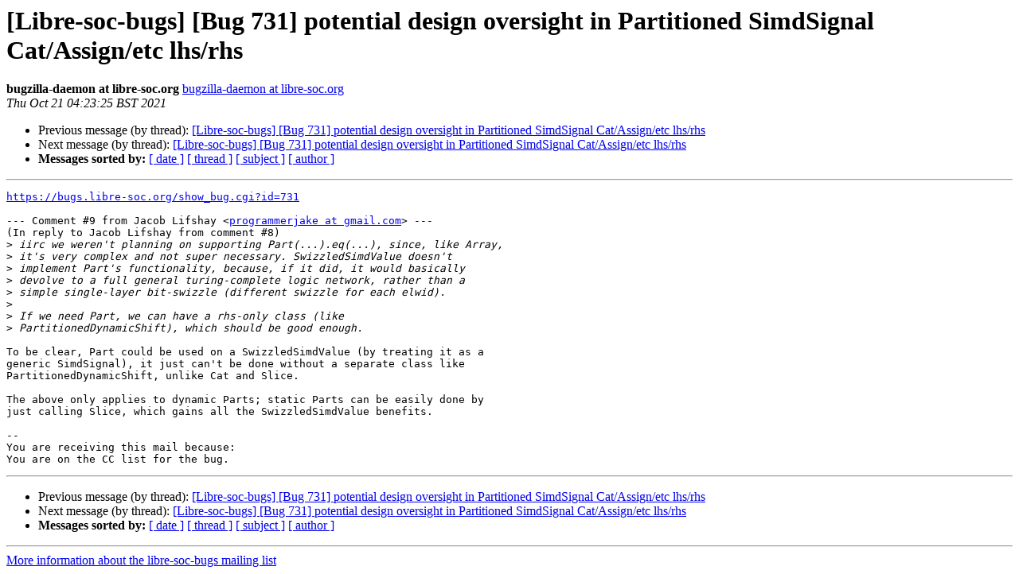

--- FILE ---
content_type: text/html
request_url: http://lists.libre-soc.org/pipermail/libre-soc-bugs/2021-October/004910.html
body_size: 1604
content:
<!DOCTYPE HTML PUBLIC "-//W3C//DTD HTML 4.01 Transitional//EN">
<HTML>
 <HEAD>
   <TITLE> [Libre-soc-bugs] [Bug 731] potential design oversight in Partitioned SimdSignal Cat/Assign/etc lhs/rhs
   </TITLE>
   <LINK REL="Index" HREF="index.html">
   <LINK REL="made" HREF="mailto:libre-soc-bugs%40lists.libre-riscv.org?Subject=Re%3A%20%5BLibre-soc-bugs%5D%20%5BBug%20731%5D%20potential%20design%20oversight%20in%0A%20Partitioned%20SimdSignal%20Cat/Assign/etc%20lhs/rhs&In-Reply-To=%3Cbug-731-13-rD3dkTyUvV%40https.bugs.libre-soc.org/%3E">
   <META NAME="robots" CONTENT="index,nofollow">
   <style type="text/css">
       pre {
           white-space: pre-wrap;       /* css-2.1, curent FF, Opera, Safari */
           }
   </style>
   <META http-equiv="Content-Type" content="text/html; charset=utf-8">
   <LINK REL="Previous" HREF="004909.html">
   <LINK REL="Next" HREF="004911.html">
 </HEAD>
 <BODY BGCOLOR="#ffffff">
   <H1>[Libre-soc-bugs] [Bug 731] potential design oversight in Partitioned SimdSignal Cat/Assign/etc lhs/rhs</H1>
    <B>bugzilla-daemon at libre-soc.org</B> 
    <A HREF="mailto:libre-soc-bugs%40lists.libre-riscv.org?Subject=Re%3A%20%5BLibre-soc-bugs%5D%20%5BBug%20731%5D%20potential%20design%20oversight%20in%0A%20Partitioned%20SimdSignal%20Cat/Assign/etc%20lhs/rhs&In-Reply-To=%3Cbug-731-13-rD3dkTyUvV%40https.bugs.libre-soc.org/%3E" TITLE="[Libre-soc-bugs] [Bug 731] potential design oversight in Partitioned SimdSignal Cat/Assign/etc lhs/rhs">bugzilla-daemon at libre-soc.org
       </A><BR>
    <I>Thu Oct 21 04:23:25 BST 2021</I>
    <P><UL>
        <LI>Previous message (by thread): <A HREF="004909.html">[Libre-soc-bugs] [Bug 731] potential design oversight in Partitioned SimdSignal Cat/Assign/etc lhs/rhs
</A></LI>
        <LI>Next message (by thread): <A HREF="004911.html">[Libre-soc-bugs] [Bug 731] potential design oversight in Partitioned SimdSignal Cat/Assign/etc lhs/rhs
</A></LI>
         <LI> <B>Messages sorted by:</B> 
              <a href="date.html#4910">[ date ]</a>
              <a href="thread.html#4910">[ thread ]</a>
              <a href="subject.html#4910">[ subject ]</a>
              <a href="author.html#4910">[ author ]</a>
         </LI>
       </UL>
    <HR>  
<!--beginarticle-->
<PRE><A HREF="https://bugs.libre-soc.org/show_bug.cgi?id=731">https://bugs.libre-soc.org/show_bug.cgi?id=731</A>

--- Comment #9 from Jacob Lifshay &lt;<A HREF="http://lists.libre-soc.org/mailman/listinfo/libre-soc-bugs">programmerjake at gmail.com</A>&gt; ---
(In reply to Jacob Lifshay from comment #8)
&gt;<i> iirc we weren't planning on supporting Part(...).eq(...), since, like Array,
</i>&gt;<i> it's very complex and not super necessary. SwizzledSimdValue doesn't
</i>&gt;<i> implement Part's functionality, because, if it did, it would basically
</i>&gt;<i> devolve to a full general turing-complete logic network, rather than a
</i>&gt;<i> simple single-layer bit-swizzle (different swizzle for each elwid).
</i>&gt;<i> 
</i>&gt;<i> If we need Part, we can have a rhs-only class (like
</i>&gt;<i> PartitionedDynamicShift), which should be good enough.
</i>
To be clear, Part could be used on a SwizzledSimdValue (by treating it as a
generic SimdSignal), it just can't be done without a separate class like
PartitionedDynamicShift, unlike Cat and Slice.

The above only applies to dynamic Parts; static Parts can be easily done by
just calling Slice, which gains all the SwizzledSimdValue benefits.

-- 
You are receiving this mail because:
You are on the CC list for the bug.
</PRE>











































<!--endarticle-->
    <HR>
    <P><UL>
        <!--threads-->
	<LI>Previous message (by thread): <A HREF="004909.html">[Libre-soc-bugs] [Bug 731] potential design oversight in Partitioned SimdSignal Cat/Assign/etc lhs/rhs
</A></LI>
	<LI>Next message (by thread): <A HREF="004911.html">[Libre-soc-bugs] [Bug 731] potential design oversight in Partitioned SimdSignal Cat/Assign/etc lhs/rhs
</A></LI>
         <LI> <B>Messages sorted by:</B> 
              <a href="date.html#4910">[ date ]</a>
              <a href="thread.html#4910">[ thread ]</a>
              <a href="subject.html#4910">[ subject ]</a>
              <a href="author.html#4910">[ author ]</a>
         </LI>
       </UL>

<hr>
<a href="http://lists.libre-soc.org/mailman/listinfo/libre-soc-bugs">More information about the libre-soc-bugs
mailing list</a><br>
</BODY></HTML>
